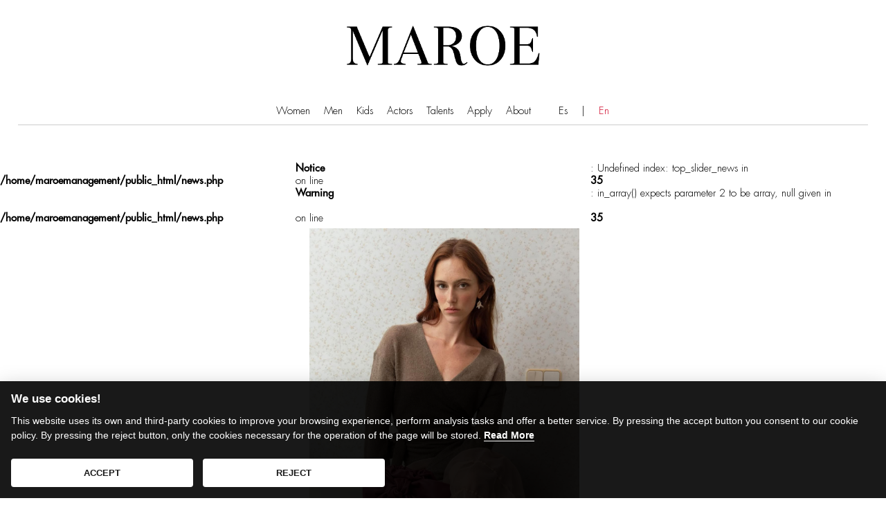

--- FILE ---
content_type: text/html; charset=UTF-8
request_url: http://www.maroemanagement.es/en/news/
body_size: 7367
content:
<!DOCTYPE html PUBLIC "-//W3C//DTD XHTML 1.0 Strict//EN" "http://www.w3.org/TR/xhtml1/DTD/xhtml1-strict.dtd">
<html xmlns="http://www.w3.org/1999/xhtml">
<head>
    <!--[if IE]><meta http-equiv="X-UA-Compatible" content="IE=edge,chrome=1"><![endif]-->
    <meta name="viewport" content="width=device-width,initial-scale=1" />
    <meta http-equiv="Content-Type" content="text/xhtml+xml; charset=utf-8" />
        <script type="text/javascript" src="http://www.maroemanagement.es/js/jquery/jquery-1.11.0.min.js"></script>
    <script type="text/javascript" src="http://www.maroemanagement.es/js/lazyload/jquery.lazyload.min.js" ></script>
    <script type="text/javascript" src="http://www.maroemanagement.es/js/smartresize/smartresize.js" ></script>
    <script type="text/javascript" src="http://www.maroemanagement.es/js/upload/jquery.form.min.js" ></script>
    <script type="text/javascript" src="http://www.maroemanagement.es/js/infinitescroll/jquery.infinitescroll.min.js" ></script>
    <script type="text/javascript" src="http://www.maroemanagement.es/js/simplyscroll/jquery.simplyscroll.min.js" ></script>
    <script type="text/javascript" src="http://www.maroemanagement.es/js/masonry/masonry.pkgd.min.js"></script>
    <script type="text/javascript" src="http://www.maroemanagement.es/js/slick/slick.js"></script>
    <script type="text/javascript" src="http://www.maroemanagement.es/js/imagesloaded/imagesloaded.js"></script>
    <script defer src="http://www.maroemanagement.es/cookieconsent/cookieconsent.js?v=1.1"></script>
    <script defer src="http://www.maroemanagement.es/cookieconsent/app-en.js"></script>
    <script src='https://www.google.com/recaptcha/api.js'></script>
    <link href="http://www.maroemanagement.es/js/slick/slick.css" rel="stylesheet" type="text/css" />
    <link href="http://www.maroemanagement.es/js/slick/slick-theme.css" rel="stylesheet" type="text/css" />
    <link href="http://www.maroemanagement.es/js/rrssb/rrssb.css" rel="stylesheet" type="text/css" />
    <link href="http://www.maroemanagement.es/js/simplyscroll/jquery.simplyscroll.css" rel="stylesheet" type="text/css" />
    <link href="http://www.maroemanagement.es/css/mediaslide.css?ver=1.3" rel="stylesheet" type="text/css" />
    <link href="http://www.maroemanagement.es/css/responsive.css?ver=1.1" rel="stylesheet" type="text/css" />
    <link href="http://www.maroemanagement.es/css/hover.css" rel="stylesheet" type="text/css" />
    <link href="http://www.maroemanagement.es/css/animate.min.css" rel="stylesheet" type="text/css" />
    <link rel="stylesheet" href="http://www.maroemanagement.es/js/font-awesome/css/font-awesome.min.css">
    <link rel="apple-touch-icon" sizes="57x57" href="/favicon/apple-icon-57x57.png">
    <link rel="apple-touch-icon" sizes="60x60" href="/favicon/apple-icon-60x60.png">
    <link rel="apple-touch-icon" sizes="72x72" href="/favicon/apple-icon-72x72.png">
    <link rel="apple-touch-icon" sizes="76x76" href="/favicon/apple-icon-76x76.png">
    <link rel="apple-touch-icon" sizes="114x114" href="/favicon/apple-icon-114x114.png">
    <link rel="apple-touch-icon" sizes="120x120" href="/favicon/apple-icon-120x120.png">
    <link rel="apple-touch-icon" sizes="144x144" href="/favicon/apple-icon-144x144.png">
    <link rel="apple-touch-icon" sizes="152x152" href="/favicon/apple-icon-152x152.png">
    <link rel="apple-touch-icon" sizes="180x180" href="/favicon/apple-icon-180x180.png">
    <link rel="icon" type="image/png" sizes="192x192"  href="/favicon/android-icon-192x192.png">
    <link rel="icon" type="image/png" sizes="32x32" href="/favicon/favicon-32x32.png">
    <link rel="icon" type="image/png" sizes="96x96" href="/favicon/favicon-96x96.png">
    <link rel="icon" type="image/png" sizes="16x16" href="/favicon/favicon-16x16.png">
    <link rel="manifest" href="/favicon/manifest.json">
    <meta name="msapplication-TileColor" content="#ffffff">
    <meta name="msapplication-TileImage" content="/favicon/ms-icon-144x144.png">
    <meta name="theme-color" content="#ffffff">
    <meta name="msapplication-TileColor" content="#ffffff">
        <title>News - Maroe Management</title>
<meta http-equiv="Content-Type" content="text/xhtml+xml; charset=utf-8" />
<meta name="robots" content="index, follow, all" />
<meta name="AUTHOR" content="mediaslide.com" />
<meta name="copyright" content="mediaslide.com" />

<!-- for Google -->
<meta name="description" content="" />
<meta name="keywords" content="modelling, models, fashion, actors and actresses" />

<!-- for Facebook -->          
<meta property="og:title" content="News - Maroe Management" />
<meta property="og:type" content="article" />
<meta property="og:image" content="" />
<meta property="og:url" content="http://www.maroemanagement.es/en/news/" />
<meta property="og:description" content="" />

<!-- for Twitter -->          
<meta name="twitter:card" content="summary" />
<meta name="twitter:title" content="News - Maroe Management" />
<meta name="twitter:description" content="" />
<meta name="twitter:image" content="" />
    </head>
<body>
<div class="menu">
    <div class="menuDesktopContainer">
        <div style="position: relative">
            <div class="logoContainer">
                <a href="http://www.maroemanagement.es/en/"><img src="http://www.maroemanagement.es/images/logo_home.png?v=1.0" alt="logo_maroe" title="Maroe"></a>
            </div>
            <div class="logoShrink">
                <a href="http://www.maroemanagement.es/en/"><img src="http://www.maroemanagement.es/images/logo_home.png?v=1.0" alt="logo_maroe" title="Maroe"></a>
            </div>
            <div class="menuDesktop">
                <ul class="homeMenu">
                    <li class="menuNavigation">
                        <div class="subMenuShow womenMenu " style="cursor: pointer;">
                            <a href="#">Women                        </div>
                    </li>
                    <li class="menuNavigation">
                        <div class="subMenuShow menMenu " style="cursor: pointer;">
                            <a href="#">Men                        </div>
                    </li>
                    <li class="menuNavigation ">
                        <a href="http://www.maroemanagement.es/en/kids/">Kids</a>
                    </li>
                    <li class="menuNavigation">
                        <div class="subMenuShow actorsMenu " style="cursor: pointer;">
                            <a href="#">Actors</a>
                        </div>
                    </li>
                    <li class="menuNavigation">
                        <a href="http://www.maroemanagement.es/en/talents/">Talents</a>
                    </li>
                    <li class="menuNavigation ">
                        <a href="http://www.maroemanagement.es/en/become/">Apply</a>
                    </li>
                    <li class="menuNavigation ">
                        <a href="http://www.maroemanagement.es/en/about/">About</a>
                    </li>
                    <li  style="padding-left: 20px">
                        <a href="http://www.maroemanagement.es/es/news/" >Es</a>
                    </li>
                    <li>|</li>
                    <li class="active">
                        <a href="http://www.maroemanagement.es/en/news/" 1>En</a>
                    </li>
                </ul>
            </div>
            <div class="subMenuCategory">
                <ul class="navigationWomen categoryNavigation" style="display:none">
                    <li ><a href="http://www.maroemanagement.es/en/women/main/">Main</a></li>
                    <li ><a href="http://www.maroemanagement.es/en/women/new-faces/">New Faces</a></li>
                    <li ><a href="http://www.maroemanagement.es/en/women/curvies/">Curvies</a></li>
                </ul>
                <ul class="navigationMen categoryNavigation" style="display:none">
                    <li ><a href="http://www.maroemanagement.es/en/men/main/">Main</a></li>
                    <li ><a href="http://www.maroemanagement.es/en/men/new-faces/">New Faces</a></li>
                    <li ><a href="http://www.maroemanagement.es/en/men/plus-sizes/">Plus Sizes</a></li>
                </ul>
                <ul class="navigationActors categoryNavigation" style="display:none">
                    <li >
                        <a href="http://www.maroemanagement.es/en/actors/women/">Women</a>
                    </li>
                    <li >
                        <a href="http://www.maroemanagement.es/en/actors/men/">Men</a>
                    </li>
                    <li >
                        <a href="http://www.maroemanagement.es/en/actors/kids/">Kids</a>
                    </li>
                </ul>
            </div>
                    </div>
    </div>
    <!-- MENU MOBILE -->
	<div class="menuMobile">
		<div id="mobile-menu">
            <div class="wrapper-menu">
                <div class="line-menu half start"></div>
                <div class="line-menu"></div>
                <div class="line-menu half end"></div>
            </div>
        </div>
		<div id="mobile-menu-content">
            <a href="http://www.maroemanagement.es/" style="display: block; text-align: center; position: absolute; left: 0; right: 0; top: 0;">
                <img src="http://www.maroemanagement.es/images/logo_home.png?v=1.0" alt="logo_maroe" title="Maroe" style="width: 180px;" />
            </a>
			<ul id="nav">
                <li>
                    <a  href="#">Women</a>
                    <ul style="line-height: 19px;">
                        <li >
                            <a href="http://www.maroemanagement.es/en/women/main/">Main</a>
                        </li>
                        <li >
                            <a href="http://www.maroemanagement.es/en/women/new-faces">New Faces</a>
                        </li>
                        <li >
                            <a href="http://www.maroemanagement.es/en/women/curvies/">Curvies</a>
                        </li>
                    </ul>
                </li>
                <li >
                    <a  href="#">Men</a>
                    <ul>
                        <li >
                            <a href="http://www.maroemanagement.es/en/men/main">Main</a>
                        </li>
                        <li >
                            <a href="http://www.maroemanagement.es/en/men/new-faces/">New Faces</a>
                        </li>
                        <li >
                            <a href="http://www.maroemanagement.es/en/men/plus-sizes/">Plus Sizes</a>
                        </li>
                    </ul>
                </li>
                <li >
                    <a  href="http://www.maroemanagement.es/en/kids/">Kids</a>
                </li>
                <li>
                    <a  href="#">Actors</a>
                    <ul>
                        <li >
                            <a href="http://www.maroemanagement.es/en/actors/women/">Women</a>
                        </li>
                        <li >
                            <a href="http://www.maroemanagement.es/en/actors/men/">Men</a>
                        </li>
                        <li >
                            <a href="http://www.maroemanagement.es/en/actors/kids/">Kids</a>
                        </li>
                    </ul>
                </li>
                <li >
                    <a href="http://www.maroemanagement.es/en/talents/">Talents</a>
                </li>
                <li >
                    <a href="http://www.maroemanagement.es/en/become/">Apply</a>
                </li>
                <li >
                    <a href="http://www.maroemanagement.es/en/about/">About</a>
                </li>
                <ul class="menuSelectorLanguage">
                    <li >
                        <a href="http://www.maroemanagement.es/es/news/" >Es</a>
                    </li>
                    <li style="margin: 0;">|</li>
                    <li class="selected">
                        <a href="http://www.maroemanagement.es/en/news/" 1>En</a>
                    </li>
                </ul>
			</ul>
		</div>
        <div class="logoMobile">
            <a href="http://www.maroemanagement.es/en/">
                <img src="http://www.maroemanagement.es/images/logo_home.png?v=1.0" />
            </a>
        </div>
	</div>
</div>
<script>
    $(document).ready(function(){

        var wrapperMenu = document.querySelector('.wrapper-menu');

        wrapperMenu.addEventListener('click', function(){
            wrapperMenu.classList.toggle('open');
        });

        $("#mobile-menu").click(function(){
            $("#mobile-menu-content").slideToggle("slow");
        });

        $('.subMenuShow').click(function(){
            if($(this).hasClass('selected')){
                $(this).removeClass('selected');
                $('.navigationMen').fadeOut();
                $('.navigationArtists').fadeOut();
                $('.navigationActors').fadeOut();
                $('.navigationActresses').fadeOut();
                $('.navigationWomen').fadeOut();
                            }else {
                $('.menuNavigation').removeClass('selected');
                $('.menuNavigation .subMenuShow').removeClass('selected');
                $(this).addClass('selected');
                                if ($(this).hasClass('womenMenu')) {
                    $('.navigationMen').hide();
                    $('.navigationArtists').hide();
                    $('.navigationActors').hide();
                    $('.navigationActresses').hide();
                    $('.navigationWomen').fadeIn();
                }
                if ($(this).hasClass('menMenu')) {
                    $('.navigationArtists').hide();
                    $('.navigationActors').hide();
                    $('.navigationActresses').hide();
                    $('.navigationWomen').hide();
                    $('.navigationMen').fadeIn();
                }
                if ($(this).hasClass('artistsMenu')) {
                    $('.navigationActors').hide();
                    $('.navigationActresses').hide();
                    $('.navigationWomen').hide();
                    $('.navigationMen').hide();
                    $('.navigationArtists').fadeIn();
                }
                if ($(this).hasClass('actorsMenu')) {
                    $('.navigationActresses').hide();
                    $('.navigationWomen').hide();
                    $('.navigationMen').hide();
                    $('.navigationArtists').hide();
                    $('.navigationActors').fadeIn();
                }
                if ($(this).hasClass('actressesMenu')) {
                    $('.navigationWomen').hide();
                    $('.navigationMen').hide();
                    $('.navigationArtists').hide();
                    $('.navigationActors').hide();
                    $('.navigationActresses').fadeIn();
                }
            }
        });
    });
</script><div id="navigation" class="fade-delay-1" style="max-width: 1330px;">
    <div class="listNews">
        <br />
<b>Notice</b>:  Undefined index: top_slider_news in <b>/home/maroemanagement/public_html/news.php</b> on line <b>35</b><br />
<br />
<b>Warning</b>:  in_array() expects parameter 2 to be array, null given in <b>/home/maroemanagement/public_html/news.php</b> on line <b>35</b><br />
            <div class="news">
                <div class="newsImg" style="margin: 5px; text-align: center">
                    <a href="http://www.maroemanagement.es/en/news/671-lena-x-malababa/">
                                        <img class="not-loaded" alt="LENA x MALABABA" title="LENA x MALABABA" src="https://mediaslide-europe.storage.googleapis.com/maroe/pictures/3903/15396/large-1766136246-84e72244238b1f07c66aedd48e909887.jpg" style="width: 100%" >
                    </a>
                </div>
                <div class="news_info" style="text-align:center;">
                    <div style="font-size: 12pt; line-height: 18px; padding: 10px 0; letter-spacing: 4px;">LENA X MALABABA</div>
                    <div style="font-size: 8pt; padding: 5px 0px; color: gray;">December 19 2025</div>
                </div>
            </div><br />
<b>Notice</b>:  Undefined index: top_slider_news in <b>/home/maroemanagement/public_html/news.php</b> on line <b>35</b><br />
<br />
<b>Warning</b>:  in_array() expects parameter 2 to be array, null given in <b>/home/maroemanagement/public_html/news.php</b> on line <b>35</b><br />
            <div class="news">
                <div class="newsImg" style="margin: 5px; text-align: center">
                    <a href="http://www.maroemanagement.es/en/news/643-jorge-valetudo-x-converse/">
                                        <img class="not-loaded" alt="JORGE VALETUDO x CONVERSE" title="JORGE VALETUDO x CONVERSE" src="https://mediaslide-europe.storage.googleapis.com/maroe/pictures/2970/9724/large-1750435978-b69251fde02fd764e4889ca19e1eea18.jpg" style="width: 100%" >
                    </a>
                </div>
                <div class="news_info" style="text-align:center;">
                    <div style="font-size: 12pt; line-height: 18px; padding: 10px 0; letter-spacing: 4px;">JORGE VALETUDO X CONVERSE</div>
                    <div style="font-size: 8pt; padding: 5px 0px; color: gray;">August 21 2025</div>
                </div>
            </div><br />
<b>Notice</b>:  Undefined index: top_slider_news in <b>/home/maroemanagement/public_html/news.php</b> on line <b>35</b><br />
<br />
<b>Warning</b>:  in_array() expects parameter 2 to be array, null given in <b>/home/maroemanagement/public_html/news.php</b> on line <b>35</b><br />
            <div class="news">
                <div class="newsImg" style="margin: 5px; text-align: center">
                    <a href="http://www.maroemanagement.es/en/news/644-chilin-x-bershka/">
                                        <img class="not-loaded" alt="CHILIN x BERSHKA" title="CHILIN x BERSHKA" src="https://mediaslide-europe.storage.googleapis.com/maroe/pictures/3557/14406/large-1753344425-2cb55aed85e6f81b921b1661ca4bda3c.jpg" style="width: 100%" >
                    </a>
                </div>
                <div class="news_info" style="text-align:center;">
                    <div style="font-size: 12pt; line-height: 18px; padding: 10px 0; letter-spacing: 4px;">CHILIN X BERSHKA</div>
                    <div style="font-size: 8pt; padding: 5px 0px; color: gray;">August 20 2025</div>
                </div>
            </div><br />
<b>Notice</b>:  Undefined index: top_slider_news in <b>/home/maroemanagement/public_html/news.php</b> on line <b>35</b><br />
<br />
<b>Warning</b>:  in_array() expects parameter 2 to be array, null given in <b>/home/maroemanagement/public_html/news.php</b> on line <b>35</b><br />
            <div class="news">
                <div class="newsImg" style="margin: 5px; text-align: center">
                    <a href="http://www.maroemanagement.es/en/news/618-chilin-for-troyesivan-x-bershka/">
                                        <img class="not-loaded" alt="Chilin for @troyesivan x @bershka" title="Chilin for @troyesivan x @bershka" src="https://mediaslide-europe.storage.googleapis.com/maroe/pictures/3557/13600/large-1747740741-fea833f525479157004a0fcef217711a.jpg" style="width: 100%" >
                    </a>
                </div>
                <div class="news_info" style="text-align:center;">
                    <div style="font-size: 12pt; line-height: 18px; padding: 10px 0; letter-spacing: 4px;">CHILIN FOR @TROYESIVAN X @BERSHKA</div>
                    <div style="font-size: 8pt; padding: 5px 0px; color: gray;">May 22 2025</div>
                </div>
            </div><br />
<b>Notice</b>:  Undefined index: top_slider_news in <b>/home/maroemanagement/public_html/news.php</b> on line <b>35</b><br />
<br />
<b>Warning</b>:  in_array() expects parameter 2 to be array, null given in <b>/home/maroemanagement/public_html/news.php</b> on line <b>35</b><br />
            <div class="news">
                <div class="newsImg" style="margin: 5px; text-align: center">
                    <a href="http://www.maroemanagement.es/en/news/609-victor-x-numero-netherlands/">
                                        <img class="not-loaded" alt="VICTOR x NUMERO NETHERLANDS" title="VICTOR x NUMERO NETHERLANDS" src="https://mediaslide-europe.storage.googleapis.com/maroe/pictures/3250/13293/large-1743761162-6cf3294b4e1c1dabe36b441a0c6ef16e.jpg" style="width: 100%" >
                    </a>
                </div>
                <div class="news_info" style="text-align:center;">
                    <div style="font-size: 12pt; line-height: 18px; padding: 10px 0; letter-spacing: 4px;">VICTOR X NUMERO NETHERLANDS</div>
                    <div style="font-size: 8pt; padding: 5px 0px; color: gray;">April 11 2025</div>
                </div>
            </div><br />
<b>Notice</b>:  Undefined index: top_slider_news in <b>/home/maroemanagement/public_html/news.php</b> on line <b>35</b><br />
<br />
<b>Warning</b>:  in_array() expects parameter 2 to be array, null given in <b>/home/maroemanagement/public_html/news.php</b> on line <b>35</b><br />
            <div class="news">
                <div class="newsImg" style="margin: 5px; text-align: center">
                    <a href="http://www.maroemanagement.es/en/news/608-miracle-x-numero-netherlands/">
                                        <img class="not-loaded" alt="MIRACLE x NUMERO NETHERLANDS" title="MIRACLE x NUMERO NETHERLANDS" src="https://mediaslide-europe.storage.googleapis.com/maroe/pictures/3174/13292/large-1743761133-7d0320a6ff7cc0936edc887727feef1a.jpg" style="width: 100%" >
                    </a>
                </div>
                <div class="news_info" style="text-align:center;">
                    <div style="font-size: 12pt; line-height: 18px; padding: 10px 0; letter-spacing: 4px;">MIRACLE X NUMERO NETHERLANDS</div>
                    <div style="font-size: 8pt; padding: 5px 0px; color: gray;">April 11 2025</div>
                </div>
            </div><br />
<b>Notice</b>:  Undefined index: top_slider_news in <b>/home/maroemanagement/public_html/news.php</b> on line <b>35</b><br />
<br />
<b>Warning</b>:  in_array() expects parameter 2 to be array, null given in <b>/home/maroemanagement/public_html/news.php</b> on line <b>35</b><br />
            <div class="news">
                <div class="newsImg" style="margin: 5px; text-align: center">
                    <a href="http://www.maroemanagement.es/en/news/595-lekan-bakare-x-moncler/">
                                        <img class="not-loaded" alt="LEKAN BAKARE x MONCLER" title="LEKAN BAKARE x MONCLER" src="https://mediaslide-europe.storage.googleapis.com/maroe/pictures/3247/13087/large-1742209203-0dec4ad7938f535e9dcb1d15ffc5b683.jpg" style="width: 100%" >
                    </a>
                </div>
                <div class="news_info" style="text-align:center;">
                    <div style="font-size: 12pt; line-height: 18px; padding: 10px 0; letter-spacing: 4px;">LEKAN BAKARE X MONCLER</div>
                    <div style="font-size: 8pt; padding: 5px 0px; color: gray;">March 17 2025</div>
                </div>
            </div><br />
<b>Notice</b>:  Undefined index: top_slider_news in <b>/home/maroemanagement/public_html/news.php</b> on line <b>35</b><br />
<br />
<b>Warning</b>:  in_array() expects parameter 2 to be array, null given in <b>/home/maroemanagement/public_html/news.php</b> on line <b>35</b><br />
            <div class="news">
                <div class="newsImg" style="margin: 5px; text-align: center">
                    <a href="http://www.maroemanagement.es/en/news/567-valeriia-karaman/">
                                        <img class="not-loaded" alt="Valeriia Karaman" title="Valeriia Karaman" src="https://mediaslide-europe.storage.googleapis.com/maroe/pictures/1595/11131/large-1721815635-9eb452e7eea4fad889ced99cc01ad019.jpg" style="width: 100%" >
                    </a>
                </div>
                <div class="news_info" style="text-align:center;">
                    <div style="font-size: 12pt; line-height: 18px; padding: 10px 0; letter-spacing: 4px;">VALERIIA KARAMAN</div>
                    <div style="font-size: 8pt; padding: 5px 0px; color: gray;">March 16 2025</div>
                </div>
            </div><br />
<b>Notice</b>:  Undefined index: top_slider_news in <b>/home/maroemanagement/public_html/news.php</b> on line <b>35</b><br />
<br />
<b>Warning</b>:  in_array() expects parameter 2 to be array, null given in <b>/home/maroemanagement/public_html/news.php</b> on line <b>35</b><br />
            <div class="news">
                <div class="newsImg" style="margin: 5px; text-align: center">
                    <a href="http://www.maroemanagement.es/en/news/596-lekan-bakare-x-off-white/">
                                        <img class="not-loaded" alt="LEKAN BAKARE x OFF-WHITE" title="LEKAN BAKARE x OFF-WHITE" src="https://mediaslide-europe.storage.googleapis.com/maroe/news_pictures/2025/03/large-1741191371-39d13b825aad9643f73227338aa1459c.gif" style="width: 100%" >
                    </a>
                </div>
                <div class="news_info" style="text-align:center;">
                    <div style="font-size: 12pt; line-height: 18px; padding: 10px 0; letter-spacing: 4px;">LEKAN BAKARE X OFF-WHITE</div>
                    <div style="font-size: 8pt; padding: 5px 0px; color: gray;">March 15 2025</div>
                </div>
            </div><br />
<b>Notice</b>:  Undefined index: top_slider_news in <b>/home/maroemanagement/public_html/news.php</b> on line <b>35</b><br />
<br />
<b>Warning</b>:  in_array() expects parameter 2 to be array, null given in <b>/home/maroemanagement/public_html/news.php</b> on line <b>35</b><br />
            <div class="news">
                <div class="newsImg" style="margin: 5px; text-align: center">
                    <a href="http://www.maroemanagement.es/en/news/590-stephen-abioye-x-sean-suen/">
                                        <img class="not-loaded" alt="STEPHEN ABIOYE X SEAN SUEN" title="STEPHEN ABIOYE X SEAN SUEN" src="https://mediaslide-europe.storage.googleapis.com/maroe/pictures/3220/12628/large-1737721739-447cdb9378cc357c64a0b446eaf5ac46.jpg" style="width: 100%" >
                    </a>
                </div>
                <div class="news_info" style="text-align:center;">
                    <div style="font-size: 12pt; line-height: 18px; padding: 10px 0; letter-spacing: 4px;">STEPHEN ABIOYE X SEAN SUEN</div>
                    <div style="font-size: 8pt; padding: 5px 0px; color: gray;">February 04 2025</div>
                </div>
            </div><br />
<b>Notice</b>:  Undefined index: top_slider_news in <b>/home/maroemanagement/public_html/news.php</b> on line <b>35</b><br />
<br />
<b>Warning</b>:  in_array() expects parameter 2 to be array, null given in <b>/home/maroemanagement/public_html/news.php</b> on line <b>35</b><br />
            <div class="news">
                <div class="newsImg" style="margin: 5px; text-align: center">
                    <a href="http://www.maroemanagement.es/en/news/586-sydney-adounvo-x-prada-aw25-exclusive-debut/">
                                        <img class="not-loaded" alt="SYDNEY ADOUNVO X PRADA AW25 (Exclusive Debut)" title="SYDNEY ADOUNVO X PRADA AW25 (Exclusive Debut)" src="https://mediaslide-europe.storage.googleapis.com/maroe/pictures/3370/12604/large-1738227390-e800f6c06d9809542e367a314dc1a28f.jpg" style="width: 100%" >
                    </a>
                </div>
                <div class="news_info" style="text-align:center;">
                    <div style="font-size: 12pt; line-height: 18px; padding: 10px 0; letter-spacing: 4px;">SYDNEY ADOUNVO X PRADA AW25 (EXCLUSIVE DEBUT)</div>
                    <div style="font-size: 8pt; padding: 5px 0px; color: gray;">February 04 2025</div>
                </div>
            </div><br />
<b>Notice</b>:  Undefined index: top_slider_news in <b>/home/maroemanagement/public_html/news.php</b> on line <b>35</b><br />
<br />
<b>Warning</b>:  in_array() expects parameter 2 to be array, null given in <b>/home/maroemanagement/public_html/news.php</b> on line <b>35</b><br />
            <div class="news">
                <div class="newsImg" style="margin: 5px; text-align: center">
                    <a href="http://www.maroemanagement.es/en/news/585-stephen-abioye-x-prada-aw25-exclusive-debut/">
                                        <img class="not-loaded" alt="STEPHEN ABIOYE X PRADA AW25 (Exclusive Debut)" title="STEPHEN ABIOYE X PRADA AW25 (Exclusive Debut)" src="https://mediaslide-europe.storage.googleapis.com/maroe/pictures/3220/12605/large-1737718677-a9af9e04d9606dfb1cd3e5f56fbecf34.jpg" style="width: 100%" >
                    </a>
                </div>
                <div class="news_info" style="text-align:center;">
                    <div style="font-size: 12pt; line-height: 18px; padding: 10px 0; letter-spacing: 4px;">STEPHEN ABIOYE X PRADA AW25 (EXCLUSIVE DEBUT)</div>
                    <div style="font-size: 8pt; padding: 5px 0px; color: gray;">February 04 2025</div>
                </div>
            </div><br />
<b>Notice</b>:  Undefined index: top_slider_news in <b>/home/maroemanagement/public_html/news.php</b> on line <b>35</b><br />
<br />
<b>Warning</b>:  in_array() expects parameter 2 to be array, null given in <b>/home/maroemanagement/public_html/news.php</b> on line <b>35</b><br />
            <div class="news">
                <div class="newsImg" style="margin: 5px; text-align: center">
                    <a href="http://www.maroemanagement.es/en/news/589-lekan-bakare-x-3-paradis/">
                                        <img class="not-loaded" alt="LEKAN BAKARE X 3.PARADIS" title="LEKAN BAKARE X 3.PARADIS" src="https://mediaslide-europe.storage.googleapis.com/maroe/pictures/3247/12607/large-1738071472-f998f1fd0afa81085cd740f4e16e2c31.jpg" style="width: 100%" >
                    </a>
                </div>
                <div class="news_info" style="text-align:center;">
                    <div style="font-size: 12pt; line-height: 18px; padding: 10px 0; letter-spacing: 4px;">LEKAN BAKARE X 3.PARADIS</div>
                    <div style="font-size: 8pt; padding: 5px 0px; color: gray;">February 03 2025</div>
                </div>
            </div><br />
<b>Notice</b>:  Undefined index: top_slider_news in <b>/home/maroemanagement/public_html/news.php</b> on line <b>35</b><br />
<br />
<b>Warning</b>:  in_array() expects parameter 2 to be array, null given in <b>/home/maroemanagement/public_html/news.php</b> on line <b>35</b><br />
            <div class="news">
                <div class="newsImg" style="margin: 5px; text-align: center">
                    <a href="http://www.maroemanagement.es/en/news/588-mario-garcia-x-walter-van-beirendonck/">
                                        <img class="not-loaded" alt="MARIO GARCIA X WALTER VAN BEIRENDONCK" title="MARIO GARCIA X WALTER VAN BEIRENDONCK" src="https://mediaslide-europe.storage.googleapis.com/maroe/pictures/2971/12606/large-1738229350-996476d71304de617b6f345bd023317d.jpg" style="width: 100%" >
                    </a>
                </div>
                <div class="news_info" style="text-align:center;">
                    <div style="font-size: 12pt; line-height: 18px; padding: 10px 0; letter-spacing: 4px;">MARIO GARCIA X WALTER VAN BEIRENDONCK</div>
                    <div style="font-size: 8pt; padding: 5px 0px; color: gray;">February 03 2025</div>
                </div>
            </div><br />
<b>Notice</b>:  Undefined index: top_slider_news in <b>/home/maroemanagement/public_html/news.php</b> on line <b>35</b><br />
<br />
<b>Warning</b>:  in_array() expects parameter 2 to be array, null given in <b>/home/maroemanagement/public_html/news.php</b> on line <b>35</b><br />
            <div class="news">
                <div class="newsImg" style="margin: 5px; text-align: center">
                    <a href="http://www.maroemanagement.es/en/news/587-victor-kunde-x-3-paradis/">
                                        <img class="not-loaded" alt="VICTOR KUNDE X 3.PARADIS" title="VICTOR KUNDE X 3.PARADIS" src="https://mediaslide-europe.storage.googleapis.com/maroe/pictures/3250/12608/large-1738071134-27d34147747990402b11498c47b83d92.jpg" style="width: 100%" >
                    </a>
                </div>
                <div class="news_info" style="text-align:center;">
                    <div style="font-size: 12pt; line-height: 18px; padding: 10px 0; letter-spacing: 4px;">VICTOR KUNDE X 3.PARADIS</div>
                    <div style="font-size: 8pt; padding: 5px 0px; color: gray;">February 03 2025</div>
                </div>
            </div><br />
<b>Notice</b>:  Undefined index: top_slider_news in <b>/home/maroemanagement/public_html/news.php</b> on line <b>35</b><br />
<br />
<b>Warning</b>:  in_array() expects parameter 2 to be array, null given in <b>/home/maroemanagement/public_html/news.php</b> on line <b>35</b><br />
            <div class="news">
                <div class="newsImg" style="margin: 5px; text-align: center">
                    <a href="http://www.maroemanagement.es/en/news/600-damilola-intown/">
                                        <img class="not-loaded" alt="DAMILOLA - INTOWN" title="DAMILOLA - INTOWN" src="https://mediaslide-europe.storage.googleapis.com/maroe/pictures/3414/12091/large-1742400040-28e7d0604482fbadf9cbae59061dc85c.jpg" style="width: 100%" >
                    </a>
                </div>
                <div class="news_info" style="text-align:center;">
                    <div style="font-size: 12pt; line-height: 18px; padding: 10px 0; letter-spacing: 4px;">DAMILOLA - INTOWN</div>
                    <div style="font-size: 8pt; padding: 5px 0px; color: gray;">February 01 2025</div>
                </div>
            </div><br />
<b>Notice</b>:  Undefined index: top_slider_news in <b>/home/maroemanagement/public_html/news.php</b> on line <b>35</b><br />
<br />
<b>Warning</b>:  in_array() expects parameter 2 to be array, null given in <b>/home/maroemanagement/public_html/news.php</b> on line <b>35</b><br />
            <div class="news">
                <div class="newsImg" style="margin: 5px; text-align: center">
                    <a href="http://www.maroemanagement.es/en/news/565-anna-colridge-x-gucci/">
                                        <img class="not-loaded" alt="Anna Colridge x Gucci" title="Anna Colridge x Gucci" src="https://mediaslide-europe.storage.googleapis.com/maroe/pictures/3344/11604/large-1727366694-467b3f9e55cf45a9019bdf14fe78027f.jpg" style="width: 100%" >
                    </a>
                </div>
                <div class="news_info" style="text-align:center;">
                    <div style="font-size: 12pt; line-height: 18px; padding: 10px 0; letter-spacing: 4px;">ANNA COLRIDGE X GUCCI</div>
                    <div style="font-size: 8pt; padding: 5px 0px; color: gray;">November 12 2024</div>
                </div>
            </div><br />
<b>Notice</b>:  Undefined index: top_slider_news in <b>/home/maroemanagement/public_html/news.php</b> on line <b>35</b><br />
<br />
<b>Warning</b>:  in_array() expects parameter 2 to be array, null given in <b>/home/maroemanagement/public_html/news.php</b> on line <b>35</b><br />
            <div class="news">
                <div class="newsImg" style="margin: 5px; text-align: center">
                    <a href="http://www.maroemanagement.es/en/news/566-betim/">
                                        <img class="not-loaded" alt="Betim" title="Betim" src="https://mediaslide-europe.storage.googleapis.com/maroe/pictures/3271/11295/large-1725270408-4ced83f15bfc360165bc85db6c4838c6.jpg" style="width: 100%" >
                    </a>
                </div>
                <div class="news_info" style="text-align:center;">
                    <div style="font-size: 12pt; line-height: 18px; padding: 10px 0; letter-spacing: 4px;">BETIM</div>
                    <div style="font-size: 8pt; padding: 5px 0px; color: gray;">November 07 2024</div>
                </div>
            </div><br />
<b>Notice</b>:  Undefined index: top_slider_news in <b>/home/maroemanagement/public_html/news.php</b> on line <b>35</b><br />
<br />
<b>Warning</b>:  in_array() expects parameter 2 to be array, null given in <b>/home/maroemanagement/public_html/news.php</b> on line <b>35</b><br />
            <div class="news">
                <div class="newsImg" style="margin: 5px; text-align: center">
                    <a href="http://www.maroemanagement.es/en/news/500-sandra-klewin-x-mfw/">
                                        <img class="not-loaded" alt="SANDRA KLEWIN x MFW" title="SANDRA KLEWIN x MFW" src="https://mediaslide-europe.storage.googleapis.com/maroe/pictures/2831/9152/large-1678439351-c1ead0049dfc5501e7f640b3c2ba4676.jpg" style="width: 100%" >
                    </a>
                </div>
                <div class="news_info" style="text-align:center;">
                    <div style="font-size: 12pt; line-height: 18px; padding: 10px 0; letter-spacing: 4px;">SANDRA KLEWIN X MFW</div>
                    <div style="font-size: 8pt; padding: 5px 0px; color: gray;">September 06 2024</div>
                </div>
            </div><br />
<b>Notice</b>:  Undefined index: top_slider_news in <b>/home/maroemanagement/public_html/news.php</b> on line <b>35</b><br />
<br />
<b>Warning</b>:  in_array() expects parameter 2 to be array, null given in <b>/home/maroemanagement/public_html/news.php</b> on line <b>35</b><br />
            <div class="news">
                <div class="newsImg" style="margin: 5px; text-align: center">
                    <a href="http://www.maroemanagement.es/en/news/570-aline-zanella-x-calvin-klein/">
                                        <img class="not-loaded" alt="Aline Zanella x Calvin Klein" title="Aline Zanella x Calvin Klein" src="https://mediaslide-europe.storage.googleapis.com/maroe/pictures/3038/10169/large-1727265455-c2fd0a38012b911ce02e932560dacc4e.jpg" style="width: 100%" >
                    </a>
                </div>
                <div class="news_info" style="text-align:center;">
                    <div style="font-size: 12pt; line-height: 18px; padding: 10px 0; letter-spacing: 4px;">ALINE ZANELLA X CALVIN KLEIN</div>
                    <div style="font-size: 8pt; padding: 5px 0px; color: gray;">September 05 2024</div>
                </div>
            </div>    </div>
    <div style="clear: both"></div>
    </div>
            <div class="pagination">
            <a href="http://www.maroemanagement.es/en/news/2/">Next</a>
        </div>
    <script>
    $(document).ready(function(){

        $('.blockSlidersInsta').stop().animate({fontSize: "25px"},600);

        function resizeBlankImages() {
            $('img.not-loaded').each(function () {
                var originalWidth = $(this).attr('width');
                var originalHeight = $(this).attr('height');
                var ratioH = originalWidth/originalHeight;
                var width = $(this).width();
                var height = width/ratioH;
                $(this).height(height);
            });
        }

        resizeBlankImages();
        resizeHomeNewsVideo = function() {
            $('.listNews .news video').each(function () {
                $(this).height($('.listNews .news').width() * 1.33);
            });
        };
        resizeHomeNewsVideo();
        $('img.not-loaded').lazyload({
            effect: 'fadeIn',
            threshold : 600,
            load: function() {
                $(this).removeClass("not-loaded");
                $(this).css('height', 'auto')
            }
        });
        var $container = $('.listNews');
        $container.infinitescroll(
        {
            navSelector: "div.pagination",
            nextSelector: "div.pagination a:first",
            itemSelector: '.news',
            bufferPx: 60,
            pixelsFromNavToBottom: 600,
            loading: {
                finishedMsg: 'No more pages to load.',
                img: 'http://www.maroemanagement.es/images/loading.gif'
            }
        });

        $(window).scroll(function() {
            $('video').each(function() {
                if ($(this).is(":in-viewport")) {
                    $(this)[0].play();
                } else {
                    $(this)[0].pause();
                }
            })
        });
    })
</script>
<div id="footer">
    &copy Copyright 2026 Maroe Management | <a href="http://www.maroemanagement.es/legales/aviso_legal_politica.pdf" target="_blank">Legal Notice and Privacy Policy</a>| <a href="http://www.maroemanagement.es/legales/clausula_cookies.pdf" target="_blank">Cookie Privacy</a> | <a href="https://www.mediaslide.com" class="footerMobile" target="_blank"> Mediaslide model agency software</a>
</div></head>
<script language="javascript">
    $(document).ready(function() {

        var modelsList = [];

        showSearch = function(){
            closeMobileMenu();
            if(modelsList.length === 0) {
                $.ajax({
                    type: 'GET',
                    url: 'http://www.maroemanagement.es/autocomplete.php',
                    success:function(data){
                        modelsList = data;
                    },
                    error: function(data) { // if error occured
                        console.log('Error is occuring...');
                    },
                    dataType:'json'
                });
            }
            $('.submenu').hide();
            $('#searchBar').show();
            $(".searchModels").focus();
        };

        $(".searchModels").on('keyup', function(){

            $('#navigation').html('');

            html = '';
            var searchValue = $(".searchModels").val().toLowerCase();
            var filtered = $.grep(modelsList, function(object) { return object.nickname.toLowerCase().indexOf(searchValue) >= 0 });
            var i =0;

            if(filtered.length > 100) {
                filtered = filtered.slice(0, 100);
            }

            $.each(filtered, function(index, model){
                var category = model.model_categories[model.model_categories.length-1].name.toLowerCase().replace(' ', '-');
                var parent_category = model.model_categories[model.model_categories.length-1].parent_name.toLowerCase().replace(' ', '-');
                var book_url = '';
                html += '';
                i++;
            });

            if(filtered.length == 0)
                html += '<div style="text-align: center">Empty result</div>';

            html += '</div>' +
                '<div style="clear: both"></div>' +
            '</div>';

            $('#navigation').html(html);

            $(".lazy").lazyload({
                threshold : 600,
                 effect : "fadeIn"
            });

            resizeList = function () {};

            $(window).resize(function () {
                resizeList();
            });

            resizeList();

            $(window).trigger("scroll");
            $(window).trigger("resize");

        });

        $('.wrapper-menu').click(function() {
            if($(this).hasClass('open')) {
                $('html, body').css('overflow-y', 'hidden');
            } else {
                $('html, body').css('overflow-y', 'auto');
            }
        });

        openMobileMenu = function(){
            //console.log('enter');
            $('#mobile-menu-open').hide();
            $('#mobile-menu-close').show();
            $('#mobile-menu-content').fadeIn();
        };

        $("#nav > li > a").on("click", function(e){
            if($(this).parent().has('ul').length){
                e.preventDefault();
            }
            if(!$(this).hasClass("open")) {
                // hide any open menus and remove all other classes
                $("#nav li ul").slideUp(350);
                $("#nav li a").removeClass("open");
                // open our new menu and add the open class
                $(this).next("ul").slideDown(350);
                $(this).addClass("open");
            }
            else if($(this).hasClass("open")) {
                $(this).removeClass("open");
                $(this).next("ul").slideUp(350);
            }
            else{
            }
        });

        closeMobileMenu = function(){
            $('#mobile-menu-open').show();
            $('#mobile-menu-close').hide();
            $('#mobile-menu-content').fadeOut();
        };

        $(window).resize(function(){
            $('#navigation').css('min-height',$(window).height() - 260);
        });
        $(window).scroll(function(e) {
            if ($(document).scrollTop() > 20) {
                $('.menuDesktopContainer').addClass('shrink');
            }else {
                $('.menuDesktopContainer').removeClass('shrink');
            }
        });
    });
</script>
</body>
</html>

--- FILE ---
content_type: text/css
request_url: http://www.maroemanagement.es/css/mediaslide.css?ver=1.3
body_size: 7719
content:
/* BASE */
@font-face {
    font-family: 'Futura Std';
    src: url('../fonts/FuturaStdMedium.otf');
    font-weight: 500;
    font-style: normal;
}
@font-face {
    font-family: 'Futura Std';
    src: url('../fonts/FuturaStd-Light.eot');
    src: url('../fonts/FuturaStd-Light.eot?#iefix') format('embedded-opentype'),
    url('../fonts/FuturaStd-Light.woff2') format('woff2'),
    url('../fonts/FuturaStd-Light.woff') format('woff'),
    url('../fonts/FuturaStd-Light.ttf') format('truetype'),
    url('../fonts/FuturaStd-Light.svg#FuturaStd-Light') format('svg');
    font-weight: 300;
    font-style: normal;
}

@-moz-keyframes fadein { /* Firefox */
    from {
        opacity:0;
    }
    to {
        opacity:1;
    }
}

@-webkit-keyframes fadein { /* Safari and Chrome */
    from {
        opacity:0;
    }
    to {
        opacity:1;
    }
}

@-o-keyframes fadein { /* Opera */
    from {
        opacity:0;
    }
    to {
        opacity: 1;
    }
}

@keyframes fadein {
    from {
        opacity:0;
    }
    to {
        opacity:1;
    }
}

textarea {
    resize: none;
    outline: none;
}

.fade-delay-1 {
    opacity: 1;
    -moz-animation: fadein 500ms linear; /* Firefox */
    -webkit-animation: fadein 500ms linear; /* Safari and Chrome */
    -o-animation: fadein 500ms linear;/* Opera */
    animation: fadein 500ms linear;
}

body {
    color: #000000;
    font-family: 'Futura Std',Helvetica,Arial, sans-serif;
    margin: 0;
    font-size: 15px;
    font-weight: 300;
}

img {
    border: 0;
}

ul {
    padding-left: 0;
    list-style-type: none;
    margin: 0;
}

a {
    text-decoration: none;
    color: inherit;
}

a:hover {
    color: #cf0a2c;
}

a:active, a:focus {
    /*color: inherit;*/
    outline: none;
}

input, select {
    font-family: inherit;
    font-size: inherit;
    padding: 0;
    width: 100%;	
    outline: none;		
}

::-webkit-input-placeholder { /* Chrome/Opera/Safari */
    color: inherit;
}
::-moz-placeholder { /* Firefox 19+ */
    color: inherit;
}
:-ms-input-placeholder { /* IE 10+ */
    color: inherit;
}
:-moz-placeholder { /* Firefox 18- */
    color: inherit;
}

#navigation {
    position: relative;
    min-height: 700px;
    max-width: 1920px;
    width: 100%;
    margin: 235px auto 0;
}
#navigation.listpage{
    margin-top: 235px;
}
.clear {
    clear: both;
}

.left {
    float: left;
}

.right {
    float: right;
}

/* SLICK */

.slick-slider {
    margin-bottom: 10px;
}

.slick-track {
    margin: 0 auto;
}

.slick-prev, .slick-next {
    top: 48%;
    top: -webkit-calc(50% - 15px);
    top: -moz-calc(50% - 15px);
    top: calc(50% - 15px);
}

.slick-prev, .slick-prev:hover, .slick-prev:focus{
    background: url("data:image/svg+xml;charset=utf-8,%3Csvg%20xmlns%3D'http%3A%2F%2Fwww.w3.org%2F2000%2Fsvg'%20viewBox%3D'0%200%2027%2044'%3E%3Cpath%20d%3D'M0%2C22L22%2C0l2.1%2C2.1L4.2%2C22l19.9%2C19.9L22%2C44L0%2C22L0%2C22L0%2C22z'%20fill%3D'%23333333'%2F%3E%3C%2Fsvg%3E") 0;
    width: 27px;
    height: 44px;
    -ms-filter:"progid:DXImageTransform.Microsoft.Alpha(Opacity=100)";
    filter: alpha(opacity=100);
    -moz-opacity:1;
    -khtml-opacity: 1;
    opacity: 1;
    left: -50px;
    z-index: 999;
}

.slick-prev:before {
    content: ""
}

.slick-next, .slick-next:hover, .slick-next:focus{
    background: url("data:image/svg+xml;charset=utf-8,%3Csvg%20xmlns%3D'http%3A%2F%2Fwww.w3.org%2F2000%2Fsvg'%20viewBox%3D'0%200%2027%2044'%3E%3Cpath%20d%3D'M27%2C22L27%2C22L5%2C44l-2.1-2.1L22.8%2C22L2.9%2C2.1L5%2C0L27%2C22L27%2C22z'%20fill%3D'%23333333'%2F%3E%3C%2Fsvg%3E") 0;
    width: 27px;
    height: 44px;
    -ms-filter:"progid:DXImageTransform.Microsoft.Alpha(Opacity=100)";
    filter: alpha(opacity=100);
    -moz-opacity:1;
    -khtml-opacity: 1;
    opacity: 1;
    right: -50px;
    z-index: 999;
}

.slick-next:before {
    content: ""
}

/* MENU */

.menu {
    max-width: 1920px;
    margin: 0 auto;
    /*min-height: 73px;*/
}
.menuDesktopContainer{
    position: fixed;
    top:0;
    width: 100%;
    max-width: 1920px;
    background-color: #FFFFFF;
    z-index: 1;
    transition: all 0.4s ease;
}

.logoShrink {
    width: 250px;
    position: absolute;
    left: 40px;
    top:125px;
    display: none;
}
.logoShrink img{
    width:100%;
}
.menuDesktopContainer.shrink .logoShrink{
    display: block;
    opacity: 0;
    z-index: 2;
    -webkit-animation: logo_shrink 0.4s linear 1 normal forwards;;
    -moz-animation: logo_shrink 0.4s linear 1 normal forwards;;
    -ms-animation: logo_shrink 0.4s linear 1 normal forwards; ;
    -o-animation: logo_shrink 0.4s linear 1 normal forwards;;
    animation: logo_shrink 0.4s linear 1 normal forwards;
}
@keyframes logo_shrink {
    0% {
        opacity: 0;
    }
    100% {
        opacity: 1;
    }
}
.logoContainer {
    width: 310px;
    margin: 10px auto;
    transition: all 0.4s ease;
}
.logoContainer img{
    width:100%;
}
.shrink .logoContainer{
    opacity: 0;
    margin-top: -125px;
}
.menuSelected {
    font-weight: bold;
}

/* MENU MOBILE */

.wrapper-menu {
    padding: 20px;
    width: 30px;
    height: 30px;
    display: flex;
    flex-direction: column;
    justify-content: space-between;
    cursor: pointer;
    transition: all 330ms ease-out;
}

.wrapper-menu.open {
    transform: rotate(-45deg);
}

.line-menu {
    background-color: #000000;
    border-radius: 5px;
    width: 100%;
    height: 2px;
}

.line-menu.half {
    width: 100%;
}
.line-menu.start {
    transition: all 330ms cubic-bezier(0.54, -0.81, 0.57, 0.57);
}

.open .line-menu.start {
    transform: rotate(-90deg) translateX(-13px);
}

.line-menu.end {
    transition: all 330ms cubic-bezier(0.54, -0.81, 0.57, 0.57);
}

.open .line-menu.end {
    transform: rotate(-90deg) translateX(13px);
}

.logoMobile img{
    width: 180px;
    margin: 0 auto;
    padding-top: 19px;
}

.navigationMen li{
    display: inline-block;
    margin: 0 10px;
}

.navigationWomen li{
    display: inline-block;
    margin: 0 10px;
}
.navigationActors li{
    display: inline-block;
    margin: 0 10px;
}
.navigationArtists li{
    display: inline-block;
    margin: 0 10px;
}

.navigationKids li{
    display: inline-block;
    margin: 0 10px;
}

.navigationCommercials li{
    display: inline-block;
    margin: 0 10px;
}

.navigationWomen li:hover{
    color: #cf0a2c;
}


.navigationMen li:hover{
    color: #cf0a2c;
}

.subMenuCategory {
    text-align: center;
}

.menuMobile {
    display: none;
}

.logoMobile {
    width: 130px;
    margin: 0 auto;
}
.numberMenu {
    display: inline-block;
}

#mobile-menu {
    display: none;
    height: 60px;
    line-height: 60px;
    position: fixed;
    top: 0;
    left: 0;
    right: 0;
    z-index: 2;
    text-align: center;
    width: 1px;
}

#mobile-menu-content {
    display: none;
}

#nav {
    margin-top: 20px;
}

ul#nav {
    text-align: center;
    position: absolute;
    left: 0;
    right: 0;
    top: 50%;
    transform: translateY(-50%);
    background-color: white;
}

#nav > li > a {
    display: block;
    padding: 10px 18px;
}

#nav li ul {
    display: none;
    padding: 20px 17px;
}

#nav li ul li {
    padding: 5px;
    font-size: 13px;
    padding-right: 0;
    text-align: center;
}


/* SEARCH */

#searchBar {
    display: none;
    margin-top: 74px;
}

#searchBar .searchBarInput {
    max-width: 300px;
    margin: 0 auto 30px;
    position: relative;
}

.searchModels {
    width: 100%;
    border-top: 0;
    border-left: 0;
    border-right: 0;
    text-align: center;
    line-height: 21px;
    padding-bottom: 17px;
    outline: none;
}

#mobile-menu {
    display: block;
}

#mobile-menu-content{
    position: fixed;
    top: 0;
    bottom: 0;
    left: 0;
    width: 100%;
    z-index: 1;
    overflow: auto;
    background-color: white;
}

/* HOME */

.homeSpace {
    position: absolute;
    top: 50%;
    left: 0;
    right: 0;
    -webkit-transform: translateY(-50%);
    -moz-transform: translateY(-50%);
    -ms-transform: translateY(-50%);
    -o-transform: translateY(-50%);
    transform: translateY(-50%);
    text-align: center;
    margin-top: 20px;
}

.pictureElementContainerMobile {
    text-align: center;
}

.homeLogo {
    width: 100%;
    margin: 0 auto;
}

.homeLogo img{
    width: 30%;
}

.homePage {
    height: 100vh;
    width: 100%;
}

#scroll_down_mouse a span {
    position: absolute;
    bottom: 0;
    margin-bottom: 10px;
    left: 50%;
    width: 30px;
    height: 50px;
    margin-left: -15px;
    border: 1px solid #000000;
    border-radius: 50px;
    box-sizing: border-box;
}
#scroll_down_mouse a span::before {
    position: absolute;
    top: 10px;
    left: 50%;
    content: '';
    width: 6px;
    height: 6px;
    margin-left: -3px;
    background-color: #000000;
    border-radius: 100%;
    -webkit-animation: scrol 2s infinite;
    animation: scrol 2s infinite;
    box-sizing: border-box;
}
@-webkit-keyframes scrol {
    0% {
        -webkit-transform: translate(0, 0);
        opacity: 0;
    }
    40% {
        opacity: 1;
    }
    80% {
        -webkit-transform: translate(0, 20px);
        opacity: 0;
    }
    100% {
        opacity: 0;
    }
}
@keyframes scrol {
    0% {
        transform: translate(0, 0);
        opacity: 0;
    }
    40% {
        opacity: 1;
    }
    80% {
        transform: translate(0, 20px);
        opacity: 0;
    }
    100% {
        opacity: 0;
    }
}

.homeMenu {
    width: 96%;
    border-bottom: 1px solid #cccccc;
    margin: 0 auto;
    display: flex;
    justify-content: center;
    align-items: center;
}
.shrink .homeMenu {
    height: 85px;
}
ul.homeMenu{
    text-align: center;
}

.homeMenu li{

    text-decoration:none;
    -webkit-transition: color .1s ease-in;
    -moz-transition: color .1s ease-in;
    -o-transition: color .1s ease-in;
    transition: color .1s ease-in;
}
.homeMenu li:hover {
    color: #cf0a2c;
}
.homeMenu li{
    color: #000000;
    list-style-type: none;
    display: inline-block;
    margin: 0 10px;
    margin-top: 15px;
    padding-bottom: 10px;
}

.menuSelectorLanguage {
    display: inline-block;
    word-spacing: 1px;
    float: right;
    margin: 0;
}


.slick-list {
    overflow: hidden;
}
/* CONTACT */
.contactPage {
    max-width: 1120px;
    text-align: center;
    padding-bottom: 30px;
    margin: 0 auto;
}
.textMessage {
    margin-top: 30px;
}
#map {
    width: calc(50% - 4px);
    overflow: hidden;
    display: inline-block;
    margin-left: -5px;
    vertical-align: top;
}
.contactInfos {
    text-align: center;
    padding-bottom: 20px;
}
.contactInfosLeft {
    position: relative;
    text-align: left;
    background-color: rgb(245,245,245);
    font-size: 11pt;
    width: calc(21% - 4px);
    display: inline-block;
    text-align: center;
}
.contactInfosEnterprise {
    margin: 20% auto;
}
.addressContact {
    line-height: 8px;
    padding-bottom: 3px;
}
.titleContact {
    line-height: 8px;
    padding-bottom: 3px;
}
.titleContact h3{
    font-size: 16px;
    font-weight: bold;
}

/* NEWS */

.newsContent img{
    width: 90% !important;
    margin: 20px;
}
.newsContainerHome {
}

.headerNewsTitle {
    text-align: center;
}
.listNews {
    position: relative;
    margin: 0 -24px;
    display: grid;
    grid-template-columns: repeat(3, minmax(0, 1fr));
}
.news {
    width:calc(100% - 26px);
    margin: 0 15px 15px 15px;
}
.listNews .news .newsImg{
    aspect-ratio: 2/3;
}

.listNews .news video,.listNews .news img{
    width: 100%;
    height: 100%;
    object-fit: cover;
    object-position: top;
}
.featuredNews {
    position: relative;
    margin: 0px 30px;
}
.featuredNewsElement .picturectn{
    overflow: hidden;
}
.featuredNewsElement .picturectn img,.featuredNewsElement .picturectn video{
    width: 100%;
    height: 100%;
    object-fit: cover;
}
.homeNews{
    display: flex;
    flex-wrap: wrap;
    position: relative;
    margin: 40px 20px;
}
.homeNewsElement{
    width: calc(33.33% - 20px);
    margin: 10px;
}
.homeNews .homeNewsElement video{
    width: 100%;
    object-fit: cover;
    object-position: top;
}
.allNews{
    width: 100%;
    text-align: center;
    margin: 40px 0;
}
.allNews a{
    padding: 10px 20px;
    background-color: #000000;
    color: #FFFFFF;
}
.homeNewsElement .picturectn{
    overflow: hidden;
}
.homeNewsElement .picturectn img{
    width: 100%;
    height: 100%;
    object-fit: cover;
}
.instgramContainer{
    margin: 20px 30px 0;
}
.separator{
    border-bottom: 1px solid #cccccc;
    margin: 20px 0;
}
.simply-scroll,.simply-scroll .simply-scroll-clip,.simply-scroll .simply-scroll-list li{
    height: auto;
}
.section-break-with-text {
    position: relative;
}
.section-break-with-text div h3 {
    font-size: 1.3em;
    text-transform: uppercase;
    letter-spacing: 0.1em;
    display: inline-block;
    background: #fff;
    padding: 0.7rem;
    position: relative;
    top: 3px;
}
.section-break-with-text div:before {
    content: " ";
    position: absolute;
    background: #cccccc;
    width: 100%;
    height: 1px;
    left: 0;
    right: 0;
    top: 53%;
    z-index: -1;
}
.section-break-with-text:after {
    content: "";
    display: table;
    clear: both;
}
/* NEWS DETAIL */

.newsContent {
    text-align: center;
}
.subTitle {
    font-size: 20px;
    font-weight: bold;
    padding-top: 20px;
    text-align: center;
}
.dateNews {
    text-align: center;
    padding: 20px 0 20px 0;
}
.pagination {
    text-align: center;
}

.showInstagram {
    opacity: 1;
    text-align: center;
    min-height: 227px;
    margin: 0 auto;
    -webkit-transition: opacity 0.3s ease;
    -moz-transition: opacity 0.3s ease;
    -ms-transition: opacity 0.3s ease;
    -o-transition: opacity 0.3s ease;
    transition: opacity 0.3s ease;
}
.showsModel {
    opacity: 1;
    -webkit-transition: opacity 0.3s ease;
    -moz-transition: opacity 0.3s ease;
    -ms-transition: opacity 0.3s ease;
    -o-transition: opacity 0.3s ease;
    transition: opacity 0.3s ease;
}

.galleryElements {
    padding-right: 5px;
}

.slick-dots {
    bottom: 24px;
}

.slick-dots li.slick-active button:before {
    color: #333;
}

.slick-dots li button:before
{
    font-size: 19px;
    line-height: 20px;
    top: -1px;
    left: -2px;
}

.test {
    position: relative;
}
.dotSlick {
    position: absolute;
    bottom: 0;
    display: inline-flex;
}

.slick-dots li button {
    width: 15px;
    height: 15px;
    background-color: #d7d7d7;
    /*text-indent: -9999px; !*cacher les points*!*/
    border-radius: 50px;
    overflow:hidden;
}

/* SELECTED */

.selected,.active {
    color: #cf0a2c !important;
}

/* BACK MENU */

.backButton {
    text-align: center;
    font-size: 13px;
    margin: 15px;
}

/* LIST */

.modelElements {
    text-align: center;
}
.modelElement {
    margin: 10px;
    display: inline-block;
    width: calc(18% - 8px);
}
.modelOverlay {
    text-transform: uppercase;
    padding-top: 10px;
    padding-bottom: 15px;
}
.letterStyle {
    padding-top: 20px;
    word-spacing: 15px;
    margin-top: 15px;
}

li.letterIndex:hover{
    color: #cf0a2c;
}
.subMenuCategory {
    text-align: center;
    margin: 0 auto;
    width: 96%;
}
.navigationWomen,.navigationMen,.navigationActors,.navigationArtists{
    padding-top: 10px;
    padding-bottom: 10px;
    border-bottom: 1px solid #cccccc;
    font-size: 13px;
}
.navigationWomen li{
    display: inline-block;
    padding-left: 20px;
}
.navigationMen li{
    display: inline-block;
    padding-left: 20px;
}
.modelPicture {
    position: relative;
}
.modelOverlay {
    opacity: 0;
    position: absolute;
    bottom: 32px;
    top: 0;
    left: 0;
    right: 0;
    color: #fff;
    background: rgba(0,0,0,.5);
    width: 100%;
}
.modelOverlayLink{
    position: absolute;
    top: 0;
    left: 0;
    right: 0;
    bottom: 70px;
}
.measurementsOverlay {
    margin: 0 auto;
    padding-bottom: 15px;
    padding-top: 15px;
    border-bottom: 1px solid #fff;
    border-top: 1px solid #fff;
    width: 60%;
    line-height: 25px;
    position: absolute;
    top: 50%;
    transform: translateY(-55%);
    font-size: 14px;
    left: 0;
    right: 0;
    text-transform: capitalize;
}
.measurementsOverlay span{
    font-weight: 500;
    font-size: 12px;
}
.modelShortList {
    position: absolute;
    bottom: 5px;
    left: 0;
    right: 0;
}

.modelShortList img{
    width: 15%;
}

.letterUnavailable {
    color: #e1e1e1;
}

.modelName {
    font-size: 18px;
    padding-top: 5px;
}

/* SHORTLIST */

.detailsModels a{
    color: inherit;
}

.modelShortlist {
    padding-top: 20px;
}


.buttonRemoveShortlist {
    margin: 0 auto;
    background-color: #000;
    border: none;
    color: #fff;
    width: 83px;
    height: 30px;
    text-align: center;
    display: inline-block;
}

.buttonRemoveShortlist p{
    margin-top: 5px;
}

.downloadPdfShortlist p{
    margin-top: 5px;
}
.downloadPdfShortlist {
    margin: 0 auto;
    background-color: #000;
    border: none;
    color: #fff;
    width: 103px;
    height: 30px;
    text-align: center;
    display: inline-block;
}

.favoritesMessage {
    text-align: center;
}
.shortlist {
    display: inline-block;
    width: 30%;
    width: calc(29% - 5px);
    padding: 30px;
}
.shortlistContainer {
    text-align: center;
}
.detailsModels {
    position: absolute;
    top: 50%;
    left: 0;
    right: 0;
    transform: translateY(-50%);
}
.detailsModelsName {
    font-size: 18px;
    text-transform: uppercase;
}
.detailsModelsMeasurements {
    border-bottom: 1px solid #000000;
    border-top: 1px solid #000000;
    width: 50%;
    margin: 0 auto;
    padding-top: 5px;
    padding-bottom: 5px;
}
.detailsModelsMeasurements ul{
    font-size: 10px;
}
.leftElements {
    position: relative;
    background-color: rgb(245,245,245);
    text-align: center;
    font-size: 11pt;
    line-height: 21px;
    width: calc(50% - 4px);
    float: left;
}
.rightElements {
    width: calc(50% - 4px);
    overflow: hidden;
    float: left;
}

.listLetter {
    z-index: 1;
    white-space: nowrap;
    overflow-x: hidden;

    -webkit-transition: background 0.3s ease;
    -moz-transition: background 0.3s ease;
    -ms-transition: background 0.3s ease;
    -o-transition: background 0.3s ease;
    transition: background 0.3s ease;
}

.listLetterSpace {
    padding: 0 10px;
    max-width: 830px;
    margin: 0 auto;
    overflow-x: auto;
    overflow-y: hidden;
    width: 1000px;
    -webkit-overflow-scrolling: touch;
}

.letterIndex {
    text-align: center;
    width: 40px;
}

.letter {
    padding: .75rem .1rem .1rem ;
}

.letterActive {
    color: #cf0a2c;
}

.letterActive:active {
    color: #cf0a2c;
}
.letterUnavailable {
    color: #e1e1e1;
    pointer-events: none;
}
.listCategoryNavigation{
    text-align: center;
    margin: 0 auto;
    width: 96%;
    /*display: none;*/
}
.listCategoryNavigation .categoryNavigation{
    padding-top: 10px;
    padding-bottom: 10px;
    border-bottom: 1px solid #cccccc;
    font-size: 13px;
}
.categoryNavigation li{
    display: inline-block;
    padding-left: 20px;
    margin: 0 10px;
}
.bookPageNavigation{
    width: 96%;
    margin: 0 auto;
}
.bookTopNavigation{
    display: flex;
    align-items: center;
    justify-content: center;
    border-bottom: 1px solid #cccccc;
    font-size: 13px;
}
.bookTopNavigation li{
    padding-right: 20px;
    line-height: 35px;
}
.buttonBackList{
    color: #000000;
    cursor: pointer;
}
.buttonBackList i{
    font-size:25px;
    display: block;
    line-height: 35px;
}
.shortlistButtonTop {
    margin: 0 auto;
    background-color: #000;
    border: none;
    color: #fff;
    width: 150px;
    height: 30px;
    text-align: center;
    cursor: alias;
}
.shortlistButtonTop p{
    padding-top: 7px;
}
.shortlistContainer form {
    z-index: 1;
    background: rgb(235,236,237);
    display: none;
    position: fixed;
    top: 50%; left: 0; right: 0;
    -webkit-transform: translateY(-50%);
    -moz-transform: translateY(-50%);
    -ms-transform: translateY(-50%);
    -o-transform: translateY(-50%);
    transform: translateY(-50%);
    max-width: 450px;
    margin: 0 auto;
    padding: 40px;
}
.formSpace {
    position: relative;
    text-align: left;
}
.closeFormShortlist{
    position: absolute;
    top: -51px;
    right: -40px;
    width: 20px;
    cursor: pointer;
}
.shorlistButtonSend button{
    margin: 0 auto;
    background-color: #000;
    border: none;
    color: #fff;
    width: 80px;
    height: 27px;
    text-align: center;
}

.formSpace label{
    display: inline-block;
    width: 100px;
    margin-right: 20px;
    vertical-align: top;
    padding-top: 7px;
}
.formSpace input{
    padding-left: 4px;
    width: calc(100% - 124px);
    border: 0;
    background-color: rgb(209,210,212);
    height: 30px;
}
.formSpace textarea{
    margin-left: -4px;
    width: calc(99% - 120.2px);
    border: 0;
    background-color: rgb(209,210,212);
}
.downloadBook {
    display: inline-block;
}

.addShortlistMobile {
    display: inline-block;
    vertical-align: top;
    padding-left: 10px;
}
#shorlistButtonSend {
    margin: 0 auto;
    background-color: #000;
    border: none;
    color: #fff;
    width: 70px;
    padding: 9px;
    text-align: center;
    cursor: pointer;
}
.formSpace select{
    position: relative;
    width: calc(100% - 120px);
    border: 0;
    background-color: rgb(209,210,212);
    height: 30px;
    border-radius: 0;
    -webkit-appearance: none;
    margin-left: -5px;
}
.bookMobile {
    display: none;
}

.downloadPDFBook img{
    width: 30px; padding-top: 12px;
}

/* BOOK */

.book {
    margin: 0 10%;
}
.bookDesktop {
    display: block;
}
.bookContent {
    width: 100%;
}
.bookSlide {
    text-align: center;
}
.bookPart {
    display: inline-block;
    vertical-align: top;
    width: calc(50% - 4px);
}
.bookPart:nth-child(odd) {
    text-align: right;
}
.bookPart:nth-child(even) {
    text-align: left;
}
.bookPartSpace {
    position: relative;
    height: 100%;
    overflow: hidden;
}
.bookInfos {
    display: none;
    height: 100%;
    width: 100%;
}
.bookPartSpaceMobile {
    height: 80%;
    width: 60%;
    margin: 6% 20%;
    overflow: hidden;
}
.bookBio {
    border-top: 1px solid #000;
    border-bottom: 1px solid #000;
    height: calc(100% - 50px);
    font-size: 15px;
    line-height: 34px;
    overflow: auto;
    padding-right: 6px;
    margin: 36px 10% 18px;
    transition: opacity 0.3s ease;
}
.actorProfile{
    width: 100%;
    display: flex;
    justify-content: center;
}
.actorProfile img{
    width: auto;
    height: 100%;
}
.bookMobileName{
    display: none;
}
.videos_book_video{
    width: 70%;
    margin: 0 auto;
}
.bookCV {
    line-height: 34px;
    list-style-type: none;
    text-align: center;
}

.bookOption {
    text-align: center;
}
.bookOptions {
    text-align: center;
}
.bookOptions ul li {
    display: inline-block;
    vertical-align: top;
    /*background: #000;*/
    /*color: #d2d2d2;*/
    color: #000000;
    min-width: 104px;
    line-height: 22px;
    padding-top: 2px;
    cursor: pointer;
    margin: 2px 0;
}
.bookPicturesSpec {
    display: none;
    opacity: 0;
    cursor: pointer;
    transition: opacity 0.3s ease;
}
.bookPicturesSpec.slick-slider{
    margin-bottom: 0;
}
.bookNavigation {
    padding: 10px 0;
}

.noHover:hover {
    color: inherit;
}
.bookPartMobile {
    display: inline-block;
    vertical-align: top;
    width: calc(50% - 3px);
}
.bookPartsMobile {
    display: inline-block;
    vertical-align: top;
    width: 100%;
    height: 500px;
    overflow: auto;
}
.bookMeasurements {
    border-top: 1px solid #000;
    border-bottom: 1px solid #000;
    font-size: 15px;
    line-height: 34px;
    list-style-type: none;
    text-align: center;
    position: relative;
    overflow: auto;
    margin: 36px 10% 18px;
    padding: 20px 0;

}
.bookInstagram {
    text-align: center;
    display: inline-block;
}
.bookInstagram span{
    font-weight: 500;
}
.downloadPdfBook {
    display: inline-block;
}
.downloadPdfBook img{
    width: 40px;
    vertical-align: bottom;
}

.bookMeasurementInfos li {
    display: inline-block;
    margin: 3px 10px;
}
.bookMeasurementInfos .measurementValue{
    font-size: 13px;
    font-weight: 500;
}
.bookThumbnails {
    height: 100px;
    margin-right:50px;
    margin-left:40px;
}
.bookThumbnails div{
    height: 100%;
    cursor: pointer;
}
.bookThumbnails img{
    height: 100%;
    padding: 0 2px;
}

.bookThumbnailsSpec {
    display: none;
    height: 100px;
    margin-right:50px;
    margin-left:40px;
}
.bookThumbnailsSpec div{
    height: 100%;
    cursor: pointer;
}
.bookThumbnailsSpec img{
    height: 100%;
    padding: 0 2px;
}
.modelShortListBook {
    display: inline-block;
}
.modelShortListBook img{
    width: 40px;
    vertical-align: bottom;
}

#outputContainer {
    display: block;
    position: fixed;
    top: 0;
    right: 0;
    left: 0;
    width: 100%;
    height: 100%;
    z-index: 1000;
}

.measurementMobile li{
    list-style-type: none;
}

.bookMeasurementInfos {
    text-align: center;
    opacity: 1;
    -webkit-transition: opacity 0.5s ease-in;
    -moz-transition: opacity 0.5s ease-in;
    -ms-transition: opacity 0.5s ease-in;
    -o-transition: opacity 0.5s ease-in;
    transition: opacity 0.5s ease-in;
    border-bottom: 1px solid #cccccc;
    border-top: 1px solid #cccccc;
    margin: 20px 0;
}

.modelBook {
    position: absolute;
    bottom:55px;
    left: 0;
    right: 0;
    margin: 0 auto;
}

.modelBook img {
    width: 50px;
}

.nameBackBook {
    text-align: center;
}
.bookName {
    text-transform: uppercase;
    font-weight: 500;
}
.backButton {
    font-size: 13px;
    display: none;
}
#bookDesktopSlideMeasurements {
    position: relative;
    display: inline-block;
    background-color: rgb(245,245,245);
    text-align: center;
    padding-right: 350px;
    font-size: 11pt;
    line-height: 26px;
    vertical-align: middle;
}
#bookDesktopSlideMeasurements ul{
    position: absolute;
    margin: 0 auto;
    padding-bottom: 15px;
    padding-top: 15px;
    border-bottom: 1px solid #000000;
    border-top: 1px solid #000000;
    width: 60%;
    line-height: 35px;
    top: 50%;
    transform: translateY(-50%);
    font-size: 14px;
    left: 0;
    right: 0;
}
.instaBookDesktop i{
    position: absolute;
    bottom: 5px;
    left: 0;
    right: 0;
    text-decoration: none;
    list-style: none;
}

.fa-video-camera:before {
    color: #fff;
    background-color: #000000;
    border-radius: 7px;
    font-size: 25px;
    padding: 3px;
    padding-left: 4px;
    padding-right: 4px;
}

.bookMobileMeasurements {
    background-color: rgb(245,245,245);
    text-align: center;
    clear: both;
}


.measurementsUnderSlick {
    font-style: italic;
    text-align: center;
}

.measurementsUnderSlick li{
    display: inline-block;
    margin: 2px 10px;
}

.measurementsUnderSlick li span{
    text-transform: uppercase;
}

.bookMobileInfosInstaDown ul{
    border-bottom: none !important;
    border-top: none !important;
}

.bookListActor {
    display: inline-block;
    position: absolute;
    bottom: 60px;
    left: 0;
    right: 0;
}

.bookListActor li{
    margin: 0 auto;
    background-color: #000;
    border: none;
    color: #fff;
    width: 75px;
    height: 15px;
    text-align: center;
    cursor: alias;
    display: inline-block;
}
.buttonBookPhotoTalent {
    position: absolute;
    margin: 0 auto;
    background-color: #000;
    border: none;
    color: #fff;
    width: 90px;
    height: 22px;
    text-align: center;
    cursor: alias;
    bottom: 60px;
    left: 72px;
}

.buttonBookPromoTalent {
    position: absolute;
    margin: 0 auto;
    background-color: #000;
    border: none;
    color: #fff;
    width: 90px;
    height: 22px;
    text-align: center;
    cursor: alias;
    bottom: 60px;
    right: 72px;
}

.buttonBookPhotoTalent p{
    font-size: 10px;
    margin-top: 6px;
}

.buttonBookPromoTalent p{
    font-size: 10px;
    margin-top: 6px;
}

.bookSlickSpec {
    display: none;
}

.bookSlickSpec img{
    max-height: 100%;
    width: auto;
}

.buttonBack {
    vertical-align: top;
    background: #000;
    color: #d2d2d2;
    min-width: 120px;
    line-height: 22px;
    padding-top: 2px;
    cursor: pointer;
    width: 0;
    text-align: center;
    margin: 0 auto;
}

.photoTalent {
    margin: 0 auto;
    background-color: #000;
    border: none;
    color: #fff;
    width: 75px;
    height: 15px;
    text-align: center;
    cursor: alias;
    display: inline-block;
}

.bookContainerDesktop {
    margin-bottom: 50px;
    text-align: center;
}

.bookList ul{
    border-bottom: 0 !important;
    border-top: 0 !important;
    padding-bottom: 400px !important;
}
.bookList li{
    display: inline-block;
}
.presentationInstagramLaptop {
    position: absolute;
    bottom: 2px;
    left: 0;
    right: 0;
    text-align: center;
}
.presentationBio {
    position: absolute;
    margin: 0 auto;
    left: 0;
    right: 0;
    top: 36px;
    bottom: 50px;
    text-align: center;
    overflow: auto;
    height: 410px;
    width: 80%;
    border-top: 1.2px solid #000000;
    padding-top: 20px;
    padding-bottom: -15px;
    font-size: 20px;
}
.presentationElement {
    float: left;
    width: 50%;
    position: relative;
    background: rgb(147,149,152);
}
.presentationElement:first-child {
    background: rgb(241,241,241);
    position: relative;
}
.presentationPicture {
    height: 100%;
    text-align: center;
}
.presentationNavigation {
    text-align: center;
    background-color: #000;
    border: none;
    color: #fff;
    font-size: 12px;
    width: 101px;
    height: 10px;
    margin: 0 auto;
    padding: 10px;
    display: inline-block;
    cursor: pointer;
}
.presentationVideo {
    text-align: center;
    background-color: #000;
    border: none;
    color: #fff;
    font-size: 12px;
    width: 112px;
    height: 10px;
    margin: 4px auto;
    padding: 10px;
    display: inline-block;
}
.presentationVideo p{
    margin: -5px;
}
.buttonTalent {
    text-align: center;
    position: absolute;
    bottom: 5%;
    left: 0;
    right: 0;
    border-top: 1px solid #000000;
    width: 80%;
    margin: 0 auto;
    padding-top: 30px;

}

.presentationBack {
    text-align: center;
    background-color: #000;
    border: none;
    color: #fff;
    font-size: 12px;
    width: 80px;
    height: 10px;
    margin: 0 auto;
    padding: 10px;
}
.presentationNavigationCV {
    text-align: center;
    background-color: #000;
    border: none;
    color: #fff;
    font-size: 12px;
    width: 80px;
    height: 10px;
    margin: 0 auto;
    padding: 10px;
    display: inline-block;
    cursor: pointer;
}
.presentationCV {
    position: absolute;
    margin: 0 auto;
    left: 0;
    right: 0;
    top: 36px;
    text-align: center;
    overflow: auto;
    height: 74%;
    width: 80%;
    border-top: 1.2px solid #000000;
    padding-bottom: -15px;
    font-size: 20px;
}
.presentationElementCat {
    display: inline-block;
    background-color: rgb(245,245,245);
    vertical-align: middle;
    position: relative;
    width: 35%;
    height: 800px;
    padding-right: 6px;
}
.presentationElementCat ul{
    position: absolute;
    top: 50%;
    left: 0;
    right: 0;
    transform: translateY(-50%);
    border-bottom: 1px solid #000;
    border-top: 1px solid #000;
    width: 60%;
    text-align: center;
    margin: 0 auto;
    padding: 20px;
    line-height: 30px;
}

/* BECOME */

.becomeFormContainer {
    max-width: 1280px;
    padding: 0 15px;
    margin: 0 auto;
    text-align: left;
}
.become_photo_text{
    margin: 10px 0;
}

.inputBg {
    display: flex;
    justify-content: space-between;
}

.inputBg label{
    text-align: left;
    display: block;
    line-height: 30px;
}

.inputBg p{
    text-align: center;
    width: 50%;
    width: calc(33.33% - 10px);
    margin:0 0 30px;
}

.inputBg input{
    width: 100%;
    -webkit-appearance: textfield;
    border: 1px solid rgb(209,210,212);
    height: 40px;
    color: #000;
    padding: 0 10px;
    box-sizing: border-box;
}

.acceptInformation {
    margin-top: 10px;
}

.becomeInformation {
    margin-top: 20px;
}

#output {
    text-align: center;
    margin: 10px 0;
}

input:placeholder-shown {
    color: darkgray;
}

input[type=date]:invalid::-webkit-datetime-edit {
    color: darkgray;
}

.inputBg select{
    width: 100%;
    border: 0;
    border: 1px solid rgb(209,210,212);
    height: 40px;
    border-radius: 0;
    padding: 0 10px;
}

select:invalid{
    color: darkgray;
 }



.become_container {
    margin: 0 -10px;
    text-align: center;
}

.upload_container {
    width: 24%;
    width: calc(25% - 24px);
    padding: 0 10px;
    display: inline-block;
    overflow: hidden;

}

.upload_picture {
    position: relative;
    background-color: rgb(209,210,212);
}

input#image {
    display: inline-block;
    width: 100%;
    padding: 0 0 0 0;
    height: 100px;
    overflow: hidden;
    box-sizing: border-box;
    background: rgb(230, 231, 233);
    background-size: 150px 100px;
}

.upload_picture input{
    position: absolute;
    top: 0;
    left: 0;
    opacity: 0;
    margin-bottom: 0;
    cursor: pointer;
}
.upload_picture img {
    width: 100%;
    height: 100%;
    object-fit: cover;
    background-color: #D1D2D4;
}

.picture_desc {
    position: absolute;
    top: 50%;
    left: 0;
    right: 0;
    transform: translateY(-50%);
    text-align: center;
    pointer-events: none;
}
.buttonSendBecome {
    text-align: center;
    margin: 30px;
}
#submit-btn {
    background-color: rgb(57, 53, 54);
    border: none;
    color: white;
    padding: 10px 56px;
    text-decoration: none;
    display: inline-block;
    font-size: 16px;
    cursor: pointer;
}

/* FOOTER */

#footer {
    padding: 20px 10px;
    text-align: center;
}

--- FILE ---
content_type: text/css
request_url: http://www.maroemanagement.es/css/responsive.css?ver=1.1
body_size: 2608
content:
@media screen and (max-width: 1650px) {
    /* MENU */
    .logoShrink {
        width: 220px;
        left: 30px;
    }
    .logoContainer {
        width: 280px;
    }
    /* LIST */
    .modelElement {
        width: 18%;
        width: calc(18% - 8px);
    }
    .bookMobile {
        display: none;
    }

    /* SHORTLIST */

    .shortlist {
        width: 51%;
        width: calc(50% - 84px);
    }
}
@media screen and (max-width: 1400px) {
    /* HOME */
    .listNews {
        margin: 0;
    }
}
@media screen and (max-width: 1300px) {
    .modelElement {
        width: 19%;
        width: calc(18% - 8px);
    }

    #bookDesktopSlideMeasurements ul {
        line-height: 29px !important;
        padding-top: 11px !important;
    }

    .instaBookDesktop i{
        bottom: 5px;
    }
    .presentationBio {
        height: 393px;
    }

    .presentationCV {
        height: 393px;
    }

}

@media screen and (max-width: 1200px) {
    .modelElement {
        width: 24%;
        width: calc(23% - 8px);
    }
}

@media screen and (max-width: 1185px){
    .listLetter {
        top: 240px;
    }
}

@media screen and (max-width: 1050px) {
    .shortlist{
        width: 91%;
        width: calc(90% - 84px);
    }

    .presentationPicture img{
        width: 100%;
    }
}

@media screen and (min-width: 1068px){
    .buttonTalent {
        bottom: 6%;
    }

    .presentationNavigationVideo {
        width: 112px;

    }

    .presentationNavigationCV {
        width: 112px;
    }

    .presentationNavigation {
        width: 112px;
    }
}
@media screen and (max-width: 950px) {

    /* CONTACT */

    .contactInfosLeft {
        height: 330px !important;
    }

    .contactPage {
        padding-left: 20px;
        padding-right: 20px;
        padding-top: 40px;
        text-align: justify;
    }

    .contactInfosLeft {
        width: 100% !important;
    }

    .contactInfosEnterprise {
        position: absolute;
        bottom: 0;
        left: 0 !important;
        right: 0;
        text-align: center;
    }

    #map {
        width: 100% !important;
        height: 367px !important;
    }

    /* BOOK */

    .bookMobileInfos {
        position: relative;
        padding-top: 70px;
        padding-bottom: 20px;
        width: 100%;
        display: inline-block;
        background-color: rgb(245,245,245);
        text-align: center;
        vertical-align: middle;
    }

    .bookMobileName {
        display: none;
    }

    .downloadDesktop {
        display: none;
    }


    #bookDesktopSlideCelebrities span {
        display: none;
    }

    .presentationVideo {
        width: 80px;
    }

    /* LIST */

    .modelElement {
        width: 28%;
        width: calc(27% - 8px);
    }

    /* NEWS */
    .listNews {
        grid-template-columns: repeat(2, minmax(0, 1fr));
    }


}
@media screen and (min-width: 750px) {

    .menuMobile {
        display: none !important;
    }

    .newsContainerMobile {
        display: none;
    }

    .presentationCVMobile {
        display: none;
    }

    .dlBookShortlist {
        display: none;
    }

    .bookMobilePictures {
        display: none;
    }
}

@media screen and (max-width: 750px) {

    /* MENU DESKTOP AND MOBILE */

    .bookContainerDesktop {
        display: none;
    }

    .subMenuCategory {
        display: none;
    }

    .menuDesktopContainer {
        display: none;
    }

    .menuMobile {
        display: block;
    }
    
    .homeSpace {
        position: absolute;
         top: 50%;
        left: 0;
        right: 0;
        -webkit-transform: translateY(-50%);
        -moz-transform: translateY(-50%);
        -ms-transform: translateY(-50%);
        -o-transform: translateY(-50%);
        transform: translateY(-50%);
        text-align: center;
        /*margin-top: 20px;*/
        margin: 0 auto;
    }
    
    .homeMenu {
        display: none;
    }
    
    .logoContainer {
        display: none;
    }

    #navigation {
        min-height: auto;
        margin-top: 20px !important;
    }

    #mobile-menu {
        position: relative;
    }

    .logoMobile {
        position: absolute;
        left: 0;
        right: 0;
        top: -20px;
        width: 50%;
        text-align: center;
    }

    .menuSelectorLanguage {
        float: inherit;
        padding: 10px 18px;
    }

    .menuSelectorLanguage li{
        display: inline-block;
    }

    .backButton {
        padding-top: 10px;
    }

    /* HOME */

    ul#nav {
        line-height: 15px;
    }
    
    .newsContainerHome {
        display: none;
    }

    .newsContent {
        padding-top: 10px;
        margin: 0 20px;
    }

    .newsContainerMobile {
        padding-top: 60px;
    }


    .newsContainerHome {
        padding-top: 60px;
    }

    .slick-dots {
        bottom: -30px;
    }

    /* NEWS */

    .headerNewsTitle {
        padding-top: 40px;
    }

    .blockSlidersInsta {
        padding-top: 10px;
    }

    .dateNews {
        text-align: center;
        padding-top: 21px;
    }

    .subTitle {
        padding-top: 50px;
    }

    /* LIST */

    .listLetter {
        margin-top: 50px;
        width: 100%;
        overflow-x: auto;
    }
    .button {
        display: none;
    }

    .bookMobileMeasurements {
        padding: 30%;
        line-height: 26px;
        border-bottom: 1px solid #1d1d1b;
        border-top: 1px solid #1d1d1b;
    }

    .bookMobileMeasurements ul{
        padding-top: 15px;
        padding-bottom: 15px;
    }

    .modelElements {
        padding-top: 30px;
    }

    .modelElement {
        width: 45%;
        width: calc(44% - 8px);
    }
    .modelOverlay {
        display: none;
    }
    
    /* BOOK */

    .book {
        margin: auto;
    }

    .bookDesktop {
        display: none;
    }

    .bookBio {
        height: 400px;
    }

    .bookCV {
        height: 400px;
        margin: 36px 10% 18px;
        border-top: 1px solid #000;
        border-bottom: 1px solid #000;
        overflow: auto;
        transition: opacity 0.3s ease;
    }

    .bookPartSpaceMobile {
        width: 100%;
        margin: auto;
    }
    .bookMobilePictures {
        margin: 20px;
    }

    .bookPartMobile {
         display: block;
         width: auto !important;
        margin: 20px;
    }
    .bookPart {
        height: 100% !important;
    }

    .downloadBook {
        display: inline-block;
        vertical-align: top;
    }


    .bookMobile {
        display: block;
    }

    .slickBookSmall {
        display: none;
    }
    .presentationElementCat {
        display: none;
    }

    .presentationBio {
        height: 250px;
        top: 0;
        font-size: inherit;
        position: absolute;
        border-bottom: 1px solid #1d1d1b;
    }

    .bookOptionsMobile {
        text-align: center;
        padding-top: 15px;
        padding-bottom: 15px;
    }

    .bookMobileName {
        display: block;
    }

    .bookMobileName {
        text-align: center;
        padding: 10px 20px;
        font-size: 24px;
        text-transform: uppercase;
        border-top: 1px solid #000000;
        border-bottom: 1px solid #000000;
    }
    .bookMobileName .bookTopNavigation{
        border: 0;
    }
    .bookMobileInfos {
        position: relative;
        height: 320px;
        width: 100%;
        display: inline-block;
        background-color: rgb(245,245,245);
        text-align: center;
        vertical-align: middle;
    }
    .bookMobileInfosInstaDown {
        position: relative;
        text-align: center;
    }
    .presentationInstagram {
        position: absolute;
        top: 93px;
        left: 0;
        right: 0;
        text-align: center;
    }

    .bookMobileSelection {
        display: inline-block;
        width: 60px;
        vertical-align: top;
    }
    img.downloadPDFBook{
        width: 50px;
        margin: 0 0 -10px 0;
    }
    .bookMobileInfos ul{
        vertical-align: top;
        display: inline-block;
        margin: 0 auto;
        width: 60%;
        line-height: 35px;
        border-bottom: 1px solid #1d1d1b;
        border-top: 1px solid #1d1d1b;
    }

    .modelBook {
        position: absolute;
        bottom: 0;
        left: 0;
        right: 0;
    }
    .addShortlist {
        display: inline-block;
        vertical-align: bottom;
    }
    .shorlistButtonTop {
        margin-top: 40px;
    }

    .presentationCVMobile {
        margin-bottom: 10px;
        position: relative;
        height: 300px;
        padding-bottom: 80px;
        width: 100%;
        display: inline-block;
        background-color: rgb(245,245,245);
        text-align: center;
        vertical-align: middle;
    }

    .dlBookShortlist {
        display: block;
        text-align: center;
        margin-top: 20px !important;
        bottom: 10px;
    }
    .dlBookShortlist img{
        width: 50px !important;
    }
    .CVContainerMobile {
        margin: 0 auto;
        width: 80%;
        line-height: 35px;
        border-bottom: 1px solid #1d1d1b;
        border-top: 1px solid #1d1d1b;
        overflow: auto;
        position: absolute;
        left: 0;
        right: 0;
        top: 40px;
        height: 79%;
    }

    .shortlistButtonTop {
        margin-top: 60px;
    }

    .modelEmpty {
        margin-top: 120px;
    }

    .shortlistMessage {
        margin: 20px;
    }

    /* BECOME */

    .become_container {
        margin: 30px -10px;
    }

    .becomeFormContainer {
        margin-top: 50px;
    }

    .corpsBecome {
        margin-top: 40px;
    }

    .inputBg {
        padding-left: inherit;
    }
    .inputBg input {
        width: 100%;
    }
    .inputBg label{
        width: 100%;
    }
    .inputBg select{
        width: 100%;
    }

    /* SHORTLIST */

    .fa-caret-down {
        bottom: 134px !important;
    }

    .formSpace textarea {
        width: calc(100% - 125px);
    }

    /* VIDEO */

    .videos_book_video {
        margin-top: 40px;
    }

    .presentationBack {
        margin-top: 20px;
    }
}

@media screen and (max-width: 600px) {
    .listNews {
        grid-template-columns: repeat(1, minmax(0, 1fr));
    }
    .inputBg {
        flex-direction: column;
    }
    .inputBg p{
        width: 100%;
    }
    .upload_container {
     width: 48%;
     width: calc(50% - 24px);
     padding: 0 10px 10px;
    }

    .shortlist {
        width: 99%;
        width: calc(100% - 44px);
    }
    .bookMeasurements,.bookBio,.bookCV{
        margin: 18px 0;
    }
    .bookMobilePictures .slick-next{
        right: 0;
    }
    .bookMobilePictures .slick-prev{
        left: 0;
    }
}

@media screen and (max-width: 550px) {

    .shortlist {
        width: 91%;
        width: calc(100% - 44px);
        padding: inherit;
    }

    #shortlistPictures {
        position: absolute;
        left: 0;
        right: 0;
        transform: translateY(-16%)
    }

    .leftElements {
        float: inherit;
        width: 100%;
        width: calc(100% - 4px);
        height: 200px !important;
    }

    .rightElements {
        width: calc(100% - 4px);
    }

    .detailsModelsMeasurements {
        width: 70%;
    }

    .detailsModelsMeasurements ul{
        line-height: 36px;
    }
    .detailsModelsMeasurements li{
        display: inline;
    }

    .footerMobile{
        white-space:nowrap;
    }
}